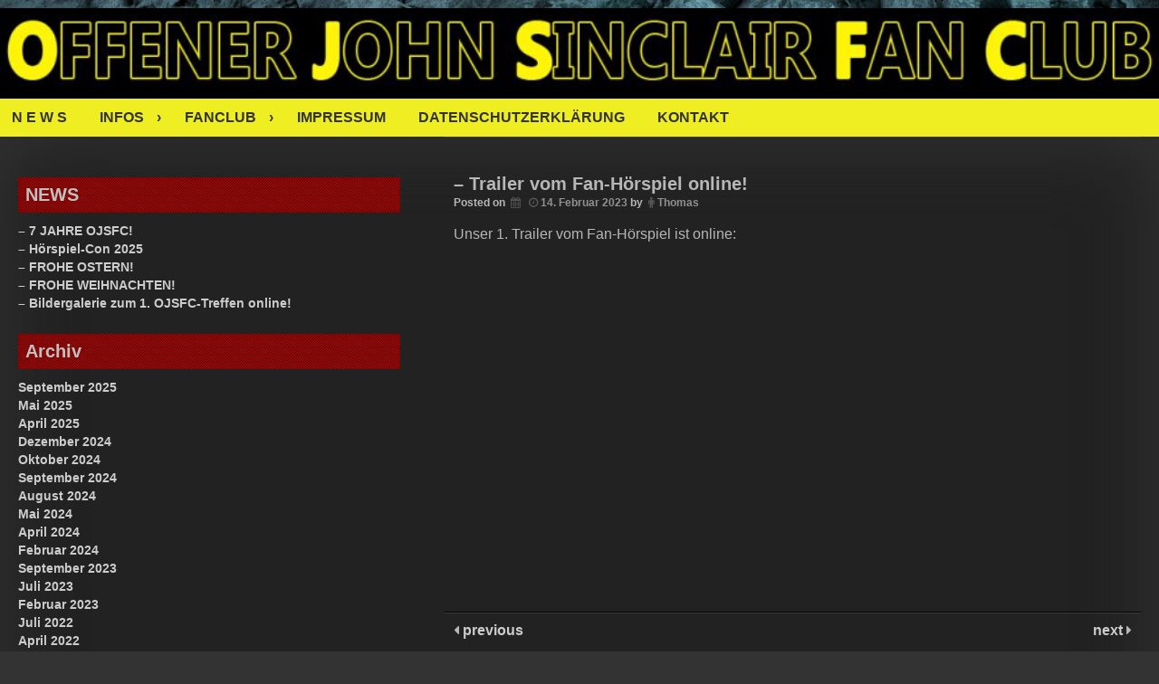

--- FILE ---
content_type: text/html; charset=UTF-8
request_url: https://ojsfc.de/2023/02/14/trailer-vom-fan-hoerspiel-online/
body_size: 46639
content:
<!DOCTYPE html>
<html lang="de">
<head>
	<meta charset="UTF-8">
	<meta name="viewport" content="width=device-width, initial-scale=1">
	<link rel="profile" href="http://gmpg.org/xfn/11">
		<title>&#8211; Trailer vom Fan-Hörspiel online! &#8211; OJSFC &#8211; OFFENER JOHN SINCLAIR FAN CLUB</title>
<meta name='robots' content='max-image-preview:large' />
<link rel="alternate" type="application/rss+xml" title="OJSFC - OFFENER JOHN SINCLAIR FAN CLUB &raquo; Feed" href="https://ojsfc.de/feed/" />
<link rel="alternate" type="application/rss+xml" title="OJSFC - OFFENER JOHN SINCLAIR FAN CLUB &raquo; Kommentar-Feed" href="https://ojsfc.de/comments/feed/" />
<script type="text/javascript">
window._wpemojiSettings = {"baseUrl":"https:\/\/s.w.org\/images\/core\/emoji\/14.0.0\/72x72\/","ext":".png","svgUrl":"https:\/\/s.w.org\/images\/core\/emoji\/14.0.0\/svg\/","svgExt":".svg","source":{"concatemoji":"https:\/\/ojsfc.de\/wp-includes\/js\/wp-emoji-release.min.js?ver=6.1.9"}};
/*! This file is auto-generated */
!function(e,a,t){var n,r,o,i=a.createElement("canvas"),p=i.getContext&&i.getContext("2d");function s(e,t){var a=String.fromCharCode,e=(p.clearRect(0,0,i.width,i.height),p.fillText(a.apply(this,e),0,0),i.toDataURL());return p.clearRect(0,0,i.width,i.height),p.fillText(a.apply(this,t),0,0),e===i.toDataURL()}function c(e){var t=a.createElement("script");t.src=e,t.defer=t.type="text/javascript",a.getElementsByTagName("head")[0].appendChild(t)}for(o=Array("flag","emoji"),t.supports={everything:!0,everythingExceptFlag:!0},r=0;r<o.length;r++)t.supports[o[r]]=function(e){if(p&&p.fillText)switch(p.textBaseline="top",p.font="600 32px Arial",e){case"flag":return s([127987,65039,8205,9895,65039],[127987,65039,8203,9895,65039])?!1:!s([55356,56826,55356,56819],[55356,56826,8203,55356,56819])&&!s([55356,57332,56128,56423,56128,56418,56128,56421,56128,56430,56128,56423,56128,56447],[55356,57332,8203,56128,56423,8203,56128,56418,8203,56128,56421,8203,56128,56430,8203,56128,56423,8203,56128,56447]);case"emoji":return!s([129777,127995,8205,129778,127999],[129777,127995,8203,129778,127999])}return!1}(o[r]),t.supports.everything=t.supports.everything&&t.supports[o[r]],"flag"!==o[r]&&(t.supports.everythingExceptFlag=t.supports.everythingExceptFlag&&t.supports[o[r]]);t.supports.everythingExceptFlag=t.supports.everythingExceptFlag&&!t.supports.flag,t.DOMReady=!1,t.readyCallback=function(){t.DOMReady=!0},t.supports.everything||(n=function(){t.readyCallback()},a.addEventListener?(a.addEventListener("DOMContentLoaded",n,!1),e.addEventListener("load",n,!1)):(e.attachEvent("onload",n),a.attachEvent("onreadystatechange",function(){"complete"===a.readyState&&t.readyCallback()})),(e=t.source||{}).concatemoji?c(e.concatemoji):e.wpemoji&&e.twemoji&&(c(e.twemoji),c(e.wpemoji)))}(window,document,window._wpemojiSettings);
</script>
<style type="text/css">
img.wp-smiley,
img.emoji {
	display: inline !important;
	border: none !important;
	box-shadow: none !important;
	height: 1em !important;
	width: 1em !important;
	margin: 0 0.07em !important;
	vertical-align: -0.1em !important;
	background: none !important;
	padding: 0 !important;
}
</style>
	<link rel='stylesheet' id='wp-block-library-css' href='https://ojsfc.de/wp-includes/css/dist/block-library/style.min.css?ver=6.1.9' type='text/css' media='all' />
<link rel='stylesheet' id='classic-theme-styles-css' href='https://ojsfc.de/wp-includes/css/classic-themes.min.css?ver=1' type='text/css' media='all' />
<style id='global-styles-inline-css' type='text/css'>
body{--wp--preset--color--black: #000000;--wp--preset--color--cyan-bluish-gray: #abb8c3;--wp--preset--color--white: #ffffff;--wp--preset--color--pale-pink: #f78da7;--wp--preset--color--vivid-red: #cf2e2e;--wp--preset--color--luminous-vivid-orange: #ff6900;--wp--preset--color--luminous-vivid-amber: #fcb900;--wp--preset--color--light-green-cyan: #7bdcb5;--wp--preset--color--vivid-green-cyan: #00d084;--wp--preset--color--pale-cyan-blue: #8ed1fc;--wp--preset--color--vivid-cyan-blue: #0693e3;--wp--preset--color--vivid-purple: #9b51e0;--wp--preset--gradient--vivid-cyan-blue-to-vivid-purple: linear-gradient(135deg,rgba(6,147,227,1) 0%,rgb(155,81,224) 100%);--wp--preset--gradient--light-green-cyan-to-vivid-green-cyan: linear-gradient(135deg,rgb(122,220,180) 0%,rgb(0,208,130) 100%);--wp--preset--gradient--luminous-vivid-amber-to-luminous-vivid-orange: linear-gradient(135deg,rgba(252,185,0,1) 0%,rgba(255,105,0,1) 100%);--wp--preset--gradient--luminous-vivid-orange-to-vivid-red: linear-gradient(135deg,rgba(255,105,0,1) 0%,rgb(207,46,46) 100%);--wp--preset--gradient--very-light-gray-to-cyan-bluish-gray: linear-gradient(135deg,rgb(238,238,238) 0%,rgb(169,184,195) 100%);--wp--preset--gradient--cool-to-warm-spectrum: linear-gradient(135deg,rgb(74,234,220) 0%,rgb(151,120,209) 20%,rgb(207,42,186) 40%,rgb(238,44,130) 60%,rgb(251,105,98) 80%,rgb(254,248,76) 100%);--wp--preset--gradient--blush-light-purple: linear-gradient(135deg,rgb(255,206,236) 0%,rgb(152,150,240) 100%);--wp--preset--gradient--blush-bordeaux: linear-gradient(135deg,rgb(254,205,165) 0%,rgb(254,45,45) 50%,rgb(107,0,62) 100%);--wp--preset--gradient--luminous-dusk: linear-gradient(135deg,rgb(255,203,112) 0%,rgb(199,81,192) 50%,rgb(65,88,208) 100%);--wp--preset--gradient--pale-ocean: linear-gradient(135deg,rgb(255,245,203) 0%,rgb(182,227,212) 50%,rgb(51,167,181) 100%);--wp--preset--gradient--electric-grass: linear-gradient(135deg,rgb(202,248,128) 0%,rgb(113,206,126) 100%);--wp--preset--gradient--midnight: linear-gradient(135deg,rgb(2,3,129) 0%,rgb(40,116,252) 100%);--wp--preset--duotone--dark-grayscale: url('#wp-duotone-dark-grayscale');--wp--preset--duotone--grayscale: url('#wp-duotone-grayscale');--wp--preset--duotone--purple-yellow: url('#wp-duotone-purple-yellow');--wp--preset--duotone--blue-red: url('#wp-duotone-blue-red');--wp--preset--duotone--midnight: url('#wp-duotone-midnight');--wp--preset--duotone--magenta-yellow: url('#wp-duotone-magenta-yellow');--wp--preset--duotone--purple-green: url('#wp-duotone-purple-green');--wp--preset--duotone--blue-orange: url('#wp-duotone-blue-orange');--wp--preset--font-size--small: 13px;--wp--preset--font-size--medium: 20px;--wp--preset--font-size--large: 36px;--wp--preset--font-size--x-large: 42px;--wp--preset--spacing--20: 0.44rem;--wp--preset--spacing--30: 0.67rem;--wp--preset--spacing--40: 1rem;--wp--preset--spacing--50: 1.5rem;--wp--preset--spacing--60: 2.25rem;--wp--preset--spacing--70: 3.38rem;--wp--preset--spacing--80: 5.06rem;}:where(.is-layout-flex){gap: 0.5em;}body .is-layout-flow > .alignleft{float: left;margin-inline-start: 0;margin-inline-end: 2em;}body .is-layout-flow > .alignright{float: right;margin-inline-start: 2em;margin-inline-end: 0;}body .is-layout-flow > .aligncenter{margin-left: auto !important;margin-right: auto !important;}body .is-layout-constrained > .alignleft{float: left;margin-inline-start: 0;margin-inline-end: 2em;}body .is-layout-constrained > .alignright{float: right;margin-inline-start: 2em;margin-inline-end: 0;}body .is-layout-constrained > .aligncenter{margin-left: auto !important;margin-right: auto !important;}body .is-layout-constrained > :where(:not(.alignleft):not(.alignright):not(.alignfull)){max-width: var(--wp--style--global--content-size);margin-left: auto !important;margin-right: auto !important;}body .is-layout-constrained > .alignwide{max-width: var(--wp--style--global--wide-size);}body .is-layout-flex{display: flex;}body .is-layout-flex{flex-wrap: wrap;align-items: center;}body .is-layout-flex > *{margin: 0;}:where(.wp-block-columns.is-layout-flex){gap: 2em;}.has-black-color{color: var(--wp--preset--color--black) !important;}.has-cyan-bluish-gray-color{color: var(--wp--preset--color--cyan-bluish-gray) !important;}.has-white-color{color: var(--wp--preset--color--white) !important;}.has-pale-pink-color{color: var(--wp--preset--color--pale-pink) !important;}.has-vivid-red-color{color: var(--wp--preset--color--vivid-red) !important;}.has-luminous-vivid-orange-color{color: var(--wp--preset--color--luminous-vivid-orange) !important;}.has-luminous-vivid-amber-color{color: var(--wp--preset--color--luminous-vivid-amber) !important;}.has-light-green-cyan-color{color: var(--wp--preset--color--light-green-cyan) !important;}.has-vivid-green-cyan-color{color: var(--wp--preset--color--vivid-green-cyan) !important;}.has-pale-cyan-blue-color{color: var(--wp--preset--color--pale-cyan-blue) !important;}.has-vivid-cyan-blue-color{color: var(--wp--preset--color--vivid-cyan-blue) !important;}.has-vivid-purple-color{color: var(--wp--preset--color--vivid-purple) !important;}.has-black-background-color{background-color: var(--wp--preset--color--black) !important;}.has-cyan-bluish-gray-background-color{background-color: var(--wp--preset--color--cyan-bluish-gray) !important;}.has-white-background-color{background-color: var(--wp--preset--color--white) !important;}.has-pale-pink-background-color{background-color: var(--wp--preset--color--pale-pink) !important;}.has-vivid-red-background-color{background-color: var(--wp--preset--color--vivid-red) !important;}.has-luminous-vivid-orange-background-color{background-color: var(--wp--preset--color--luminous-vivid-orange) !important;}.has-luminous-vivid-amber-background-color{background-color: var(--wp--preset--color--luminous-vivid-amber) !important;}.has-light-green-cyan-background-color{background-color: var(--wp--preset--color--light-green-cyan) !important;}.has-vivid-green-cyan-background-color{background-color: var(--wp--preset--color--vivid-green-cyan) !important;}.has-pale-cyan-blue-background-color{background-color: var(--wp--preset--color--pale-cyan-blue) !important;}.has-vivid-cyan-blue-background-color{background-color: var(--wp--preset--color--vivid-cyan-blue) !important;}.has-vivid-purple-background-color{background-color: var(--wp--preset--color--vivid-purple) !important;}.has-black-border-color{border-color: var(--wp--preset--color--black) !important;}.has-cyan-bluish-gray-border-color{border-color: var(--wp--preset--color--cyan-bluish-gray) !important;}.has-white-border-color{border-color: var(--wp--preset--color--white) !important;}.has-pale-pink-border-color{border-color: var(--wp--preset--color--pale-pink) !important;}.has-vivid-red-border-color{border-color: var(--wp--preset--color--vivid-red) !important;}.has-luminous-vivid-orange-border-color{border-color: var(--wp--preset--color--luminous-vivid-orange) !important;}.has-luminous-vivid-amber-border-color{border-color: var(--wp--preset--color--luminous-vivid-amber) !important;}.has-light-green-cyan-border-color{border-color: var(--wp--preset--color--light-green-cyan) !important;}.has-vivid-green-cyan-border-color{border-color: var(--wp--preset--color--vivid-green-cyan) !important;}.has-pale-cyan-blue-border-color{border-color: var(--wp--preset--color--pale-cyan-blue) !important;}.has-vivid-cyan-blue-border-color{border-color: var(--wp--preset--color--vivid-cyan-blue) !important;}.has-vivid-purple-border-color{border-color: var(--wp--preset--color--vivid-purple) !important;}.has-vivid-cyan-blue-to-vivid-purple-gradient-background{background: var(--wp--preset--gradient--vivid-cyan-blue-to-vivid-purple) !important;}.has-light-green-cyan-to-vivid-green-cyan-gradient-background{background: var(--wp--preset--gradient--light-green-cyan-to-vivid-green-cyan) !important;}.has-luminous-vivid-amber-to-luminous-vivid-orange-gradient-background{background: var(--wp--preset--gradient--luminous-vivid-amber-to-luminous-vivid-orange) !important;}.has-luminous-vivid-orange-to-vivid-red-gradient-background{background: var(--wp--preset--gradient--luminous-vivid-orange-to-vivid-red) !important;}.has-very-light-gray-to-cyan-bluish-gray-gradient-background{background: var(--wp--preset--gradient--very-light-gray-to-cyan-bluish-gray) !important;}.has-cool-to-warm-spectrum-gradient-background{background: var(--wp--preset--gradient--cool-to-warm-spectrum) !important;}.has-blush-light-purple-gradient-background{background: var(--wp--preset--gradient--blush-light-purple) !important;}.has-blush-bordeaux-gradient-background{background: var(--wp--preset--gradient--blush-bordeaux) !important;}.has-luminous-dusk-gradient-background{background: var(--wp--preset--gradient--luminous-dusk) !important;}.has-pale-ocean-gradient-background{background: var(--wp--preset--gradient--pale-ocean) !important;}.has-electric-grass-gradient-background{background: var(--wp--preset--gradient--electric-grass) !important;}.has-midnight-gradient-background{background: var(--wp--preset--gradient--midnight) !important;}.has-small-font-size{font-size: var(--wp--preset--font-size--small) !important;}.has-medium-font-size{font-size: var(--wp--preset--font-size--medium) !important;}.has-large-font-size{font-size: var(--wp--preset--font-size--large) !important;}.has-x-large-font-size{font-size: var(--wp--preset--font-size--x-large) !important;}
.wp-block-navigation a:where(:not(.wp-element-button)){color: inherit;}
:where(.wp-block-columns.is-layout-flex){gap: 2em;}
.wp-block-pullquote{font-size: 1.5em;line-height: 1.6;}
</style>
<link rel='stylesheet' id='contact-form-7-css' href='https://ojsfc.de/wp-content/plugins/contact-form-7/includes/css/styles.css?ver=5.7.7' type='text/css' media='all' />
<link rel='stylesheet' id='crp-main-front-style-css' href='https://ojsfc.de/wp-content/plugins/portfolio-wp/css/crp-main-front.css?ver=6.1.9' type='text/css' media='all' />
<link rel='stylesheet' id='crp-tc-buttons-css' href='https://ojsfc.de/wp-content/plugins/portfolio-wp/css/crp-tc-buttons.css?ver=6.1.9' type='text/css' media='all' />
<link rel='stylesheet' id='crp-tiled-layer-css' href='https://ojsfc.de/wp-content/plugins/portfolio-wp/css/crp-tiled-layer.css?ver=6.1.9' type='text/css' media='all' />
<link rel='stylesheet' id='crp-font-awesome-css' href='https://ojsfc.de/wp-content/plugins/portfolio-wp/css/fontawesome/font-awesome.css?ver=6.1.9' type='text/css' media='all' />
<link rel='stylesheet' id='crp-lg-viewer-css' href='https://ojsfc.de/wp-content/plugins/portfolio-wp/css/lightgallery/lightgallery.css?ver=6.1.9' type='text/css' media='all' />
<link rel='stylesheet' id='crp-captions-css' href='https://ojsfc.de/wp-content/plugins/portfolio-wp/css/crp-captions.css?ver=6.1.9' type='text/css' media='all' />
<link rel='stylesheet' id='crp-owl-css' href='https://ojsfc.de/wp-content/plugins/portfolio-wp/css/owl-carousel/assets/owl.carousel.css?ver=6.1.9' type='text/css' media='all' />
<link rel='stylesheet' id='crp-layout-css' href='https://ojsfc.de/wp-content/plugins/portfolio-wp/css/owl-carousel/layout.css?ver=6.1.9' type='text/css' media='all' />
<link rel='stylesheet' id='SFSImainCss-css' href='https://ojsfc.de/wp-content/plugins/ultimate-social-media-icons/css/sfsi-style.css?ver=2.8.0' type='text/css' media='all' />
<link rel='stylesheet' id='dark-style-css' href='https://ojsfc.de/wp-content/themes/dark-premium/style.css?ver=6.1.9' type='text/css' media='all' />
<link rel='stylesheet' id='dark-fontawesome-css' href='https://ojsfc.de/wp-content/themes/dark-premium/css/font-awesome.min.css?ver=6.1.9' type='text/css' media='all' />
<link rel='stylesheet' id='dark-animation-css' href='https://ojsfc.de/wp-content/themes/dark-premium/css/animate.css?ver=6.1.9' type='text/css' media='all' />
<link rel='stylesheet' id='dark-image-animation-css' href='https://ojsfc.de/wp-content/themes/dark-premium/css/image-animation.css?ver=6.1.9' type='text/css' media='all' />
<link rel='stylesheet' id='dark-css-slideshow-css' href='https://ojsfc.de/wp-content/themes/dark-premium/inc/css-slideshow/css-slideshow.css?ver=6.1.9' type='text/css' media='all' />
<link rel='stylesheet' id='dark-rtl-css' href='https://ojsfc.de/wp-content/themes/dark-premium/rtl.css?ver=6.1.9' type='text/css' media='all' />
<link rel='stylesheet' id='dark-woo-css-css' href='https://ojsfc.de/wp-content/themes/dark-premium/woocommerce/woo-css.css?ver=6.1.9' type='text/css' media='all' />
<link rel='stylesheet' id='dark-slick-css-css' href='https://ojsfc.de/wp-content/themes/dark-premium/css/slick.css?ver=6.1.9' type='text/css' media='all' />
<script type='text/javascript' src='https://ojsfc.de/wp-includes/js/jquery/jquery.min.js?ver=3.6.1' id='jquery-core-js'></script>
<script type='text/javascript' src='https://ojsfc.de/wp-includes/js/jquery/jquery-migrate.min.js?ver=3.3.2' id='jquery-migrate-js'></script>
<script type='text/javascript' src='https://ojsfc.de/wp-content/plugins/portfolio-wp/js/crp-main-front.js?ver=6.1.9' id='crp-main-front-js-js'></script>
<script type='text/javascript' src='https://ojsfc.de/wp-content/plugins/portfolio-wp/js/crp-helper.js?ver=6.1.9' id='crp-helper-js-js'></script>
<script type='text/javascript' src='https://ojsfc.de/wp-content/plugins/portfolio-wp/js/jquery/jquery.modernizr.js?ver=6.1.9' id='crp-modernizr-js'></script>
<script type='text/javascript' src='https://ojsfc.de/wp-content/plugins/portfolio-wp/js/crp-tiled-layer.js?ver=6.1.9' id='crp-tiled-layer-js'></script>
<script type='text/javascript' src='https://ojsfc.de/wp-content/plugins/portfolio-wp/js/jquery/jquery.lightgallery.js?ver=6.1.9' id='crp-lg-viewer-js'></script>
<script type='text/javascript' src='https://ojsfc.de/wp-content/plugins/portfolio-wp/js/owl-carousel/owl.carousel.js?ver=6.1.9' id='crp-owl-js'></script>
<script type='text/javascript' src='https://ojsfc.de/wp-content/themes/dark-premium/js/viewportchecker.js?ver=6.1.9' id='viewportchecker-js'></script>
<script type='text/javascript' src='https://ojsfc.de/wp-content/themes/dark-premium/js/slick.min.js?ver=6.1.9' id='slick-js-js'></script>
<link rel="https://api.w.org/" href="https://ojsfc.de/wp-json/" /><link rel="alternate" type="application/json" href="https://ojsfc.de/wp-json/wp/v2/posts/1984" /><link rel="EditURI" type="application/rsd+xml" title="RSD" href="https://ojsfc.de/xmlrpc.php?rsd" />
<link rel="wlwmanifest" type="application/wlwmanifest+xml" href="https://ojsfc.de/wp-includes/wlwmanifest.xml" />
<meta name="generator" content="WordPress 6.1.9" />
<link rel="canonical" href="https://ojsfc.de/2023/02/14/trailer-vom-fan-hoerspiel-online/" />
<link rel='shortlink' href='https://ojsfc.de/?p=1984' />
<link rel="alternate" type="application/json+oembed" href="https://ojsfc.de/wp-json/oembed/1.0/embed?url=https%3A%2F%2Fojsfc.de%2F2023%2F02%2F14%2Ftrailer-vom-fan-hoerspiel-online%2F" />
<link rel="alternate" type="text/xml+oembed" href="https://ojsfc.de/wp-json/oembed/1.0/embed?url=https%3A%2F%2Fojsfc.de%2F2023%2F02%2F14%2Ftrailer-vom-fan-hoerspiel-online%2F&#038;format=xml" />
<meta name="follow.[base64]" content="vxBZWnlJcYDv8GPNU1VY"/>		<style type="text/css">

						

		</style>
    	<style>
				 #page { margin-top: 9px !important; } 		 header .site-branding .site-title { font-size: 66px !important; } 						 .main-navigation { background: #eeee22 !important; } 									
			
			
			
			
			
			
			
																
				
				
			
				
				
				
				
				
				
				
				
				
				
				
		 #totop { color: #eeee22 !important; } 		
		 #totop:hover { color: #df0505 !important; } 		
		 #totop{ background: #000000 !important; } 		
		 #totop:hover { background: #000000 !important; } 		
				
					
	</style>
		<style>
			#content aside {width: 34%;}
			#content main {width: 62%;}
		</style>
		
	<style>
	.site-title-a {
		display: block;
		-webkit-animation-duration: s !important;
		animation-duration: s !important;
		-webkit-animation-fill-mode: both;
		animation-fill-mode: both;
		-webkit-transition: all 0.1s ease-in-out;
		-moz-transition: all 0.1s ease-in-out;
		-o-transition: all 0.1s ease-in-out;
		-ms-transition: all 0.1s ease-in-out;
		transition: all 0.1s ease-in-out;
		z-index: 99999;
	}
	
	.main-navigation ul li:hover > ul {
	   -webkit-animation-name: ;
	   animation-name: ;
		display: block;
		-webkit-animation-duration: s !important;
		animation-duration: s !important;
		-webkit-animation-fill-mode: both;
		animation-fill-mode: both;
		-webkit-transition: all 0.1s ease-in-out;
		-moz-transition: all 0.1s ease-in-out;
		-o-transition: all 0.1s ease-in-out;
		-ms-transition: all 0.1s ease-in-out;
		transition: all 0.1s ease-in-out;
		z-index: 99999;
	}	
		
	.dark-animation-pages {
		display: block;
		-webkit-animation-duration: s !important;
		animation-duration: s !important;
		-webkit-animation-fill-mode: both;
		animation-fill-mode: both;
		-webkit-transition: all 0.1s ease-in-out;
		-moz-transition: all 0.1s ease-in-out;
		-o-transition: all 0.1s ease-in-out;
		-ms-transition: all 0.1s ease-in-out;
		transition: all 0.1s ease-in-out;
		z-index: 99999;
	}	
	
</style>
		<style type="text/css">

								 
		</style>
    <style type="text/css">
    #totop {
		position: fixed;
		right: 50px;
		margin: 0;
	    z-index: 9999999999;
		bottom: 30px;
		display: none;
		outline: none;
		background: #333333;
		box-shadow: inset 0 0 0 #333333, inset 0 1px 84px #333333, inset 0 0 0 #333333;
		width: 55px;
		line-height: 40px;
		text-align: center;
		color: #FFFFFF;
		padding: 5px;
		font-size: 20px;
		-webkit-transition: all 0.1s linear 0s;
		-moz-transition: all 0.1s linear 0s;
		-o-transition: all 0.1s linear 0s;
		transition: all 0.1s linear 0s;
		font-family: 'Tahoma', sans-serif;
    }
	
	#totop:hover {
		background: #555;	
		opacity: 0.8;
	}

    </style>	<style type="text/css">
			.site-title,
		.site-description {
			position: absolute;
			clip: rect(1px, 1px, 1px, 1px);
		}
		</style>
	<style type="text/css" id="custom-background-css">
body.custom-background { background-image: url("https://ojsfc.de/wp-content/uploads/2022/01/AdobeStock_480393308-scaled.jpeg"); background-position: left top; background-size: auto; background-repeat: no-repeat; background-attachment: fixed; }
</style>
	<link rel="icon" href="https://ojsfc.de/wp-content/uploads/2018/10/cropped-ojsfc-Logo2-32x32.jpg" sizes="32x32" />
<link rel="icon" href="https://ojsfc.de/wp-content/uploads/2018/10/cropped-ojsfc-Logo2-192x192.jpg" sizes="192x192" />
<link rel="apple-touch-icon" href="https://ojsfc.de/wp-content/uploads/2018/10/cropped-ojsfc-Logo2-180x180.jpg" />
<meta name="msapplication-TileImage" content="https://ojsfc.de/wp-content/uploads/2018/10/cropped-ojsfc-Logo2-270x270.jpg" />
</head>

<body class="post-template-default single single-post postid-1984 single-format-standard custom-background sfsi_actvite_theme_silver">

<div id="page" class="site" >
	<a class="skip-link screen-reader-text" href="#main">Skip to content</a>

	<header id="masthead" class="site-header">
	
		<div class="dark-header" role="banner" style="background-image: url('https://ojsfc.de/wp-content/uploads/2018/11/cropped-Header-3.jpg'); min-height:100px;">	
			<div class="site-branding">
			
							
									<p class="site-title site-title-a"><a href="https://ojsfc.de/" rel="home">OJSFC &#8211; OFFENER JOHN SINCLAIR FAN CLUB</a></p>
							</div><!-- .site-branding -->
			
				<!-- .ads header -->
			
		</div>
		
		
		
		<nav id="site-navigation" class="main-navigation" role="navigation">
				<button class="menu-toggle" aria-controls="primary-menu" aria-expanded="false">Menu</button>
				<div class="menu-hauptmenue-container"><ul id="primary-menu" class="menu"><li id="menu-item-1495" class="menu-item menu-item-type-custom menu-item-object-custom menu-item-home menu-item-1495"><a href="http://ojsfc.de">N E W S</a></li>
<li id="menu-item-22" class="menu-item menu-item-type-post_type menu-item-object-page menu-item-has-children menu-item-22"><a href="https://ojsfc.de/infos/">INFOS</a>
<ul class="sub-menu">
	<li id="menu-item-1784" class="menu-item menu-item-type-post_type menu-item-object-page menu-item-1784"><a href="https://ojsfc.de/infos/wo-kaufen/">Wo kaufen?</a></li>
</ul>
</li>
<li id="menu-item-24" class="menu-item menu-item-type-post_type menu-item-object-page menu-item-has-children menu-item-24"><a href="https://ojsfc.de/fanclub/">FANCLUB</a>
<ul class="sub-menu">
	<li id="menu-item-487" class="menu-item menu-item-type-post_type menu-item-object-page menu-item-487"><a href="https://ojsfc.de/fanclub/ueber-uns/">ÜBER * UNS</a></li>
	<li id="menu-item-486" class="menu-item menu-item-type-post_type menu-item-object-page menu-item-486"><a href="https://ojsfc.de/fanclub/mitgliedschaft/">MITGLIEDSCHAFT</a></li>
	<li id="menu-item-485" class="menu-item menu-item-type-post_type menu-item-object-page menu-item-485"><a href="https://ojsfc.de/fanclub/mitgliedsantrag/">MITGLIEDSANTRAG</a></li>
	<li id="menu-item-484" class="menu-item menu-item-type-post_type menu-item-object-page menu-item-484"><a href="https://ojsfc.de/fanclub/satzung/">SATZUNG</a></li>
	<li id="menu-item-483" class="menu-item menu-item-type-post_type menu-item-object-page menu-item-483"><a href="https://ojsfc.de/fanclub/magazin/">MAGAZIN</a></li>
	<li id="menu-item-1812" class="menu-item menu-item-type-post_type menu-item-object-page menu-item-has-children menu-item-1812"><a href="https://ojsfc.de/fanclub/p-r-o-j-e-k-t-e/">PROJEKTE</a>
	<ul class="sub-menu">
		<li id="menu-item-1815" class="menu-item menu-item-type-post_type menu-item-object-page menu-item-1815"><a href="https://ojsfc.de/fanclub/p-r-o-j-e-k-t-e/f-a-n-h-oe-r-s-p-i-e-l/">FAN – HÖRSPIEL</a></li>
		<li id="menu-item-1880" class="menu-item menu-item-type-post_type menu-item-object-page menu-item-1880"><a href="https://ojsfc.de/fanclub/p-r-o-j-e-k-t-e/g-ru-s-e-l-r-o-m-a-n-w-i-k-i/">GRUSELROMAN – WIKI</a></li>
		<li id="menu-item-2072" class="menu-item menu-item-type-post_type menu-item-object-page menu-item-2072"><a href="https://ojsfc.de/fanclub/p-r-o-j-e-k-t-e/fan-treffen-2024/">FAN-TREFFEN 2024</a></li>
	</ul>
</li>
	<li id="menu-item-479" class="menu-item menu-item-type-post_type menu-item-object-page menu-item-has-children menu-item-479"><a href="https://ojsfc.de/fanclub/m-e-d-i-e-n/">MEDIEN</a>
	<ul class="sub-menu">
		<li id="menu-item-1231" class="menu-item menu-item-type-post_type menu-item-object-page menu-item-1231"><a href="https://ojsfc.de/fanclub/m-e-d-i-e-n/v-i-d-e-o-s/">VIDEOS</a></li>
		<li id="menu-item-443" class="menu-item menu-item-type-post_type menu-item-object-page menu-item-has-children menu-item-443"><a href="https://ojsfc.de/fanclub/m-e-d-i-e-n/g-a-l-e-r-i-e-n/">GALERIEN</a>
		<ul class="sub-menu">
			<li id="menu-item-2190" class="menu-item menu-item-type-post_type menu-item-object-page menu-item-2190"><a href="https://ojsfc.de/1-ojsfc-treffen-2024/">1. OJSFC-Treffen 2024</a></li>
			<li id="menu-item-2093" class="menu-item menu-item-type-post_type menu-item-object-page menu-item-2093"><a href="https://ojsfc.de/fanclub/m-e-d-i-e-n/g-a-l-e-r-i-e-n/john-sinclair-jubilaeumsfeier-2023/">John Sinclair Jubiläumsfeier 2023</a></li>
			<li id="menu-item-2092" class="menu-item menu-item-type-post_type menu-item-object-page menu-item-2092"><a href="https://ojsfc.de/fanclub/m-e-d-i-e-n/g-a-l-e-r-i-e-n/2080-2/">John Sinclair Lesung 2022</a></li>
			<li id="menu-item-481" class="menu-item menu-item-type-post_type menu-item-object-page menu-item-481"><a href="https://ojsfc.de/fanclub/m-e-d-i-e-n/g-a-l-e-r-i-e-n/g-a-l-e-r-i-e-n-johnsinclairconvention2018/">John Sinclair Convention 2018</a></li>
			<li id="menu-item-509" class="menu-item menu-item-type-post_type menu-item-object-page menu-item-509"><a href="https://ojsfc.de/fanclub/m-e-d-i-e-n/g-a-l-e-r-i-e-n/fan-pics/">Fan-Pics</a></li>
		</ul>
</li>
	</ul>
</li>
	<li id="menu-item-482" class="menu-item menu-item-type-post_type menu-item-object-page menu-item-482"><a href="https://ojsfc.de/fanclub/downloads/">DOWNLOADS</a></li>
	<li id="menu-item-1610" class="menu-item menu-item-type-post_type menu-item-object-page menu-item-1610"><a href="https://ojsfc.de/fanclub/discordserver/">DISCORD – SERVER</a></li>
	<li id="menu-item-777" class="menu-item menu-item-type-post_type menu-item-object-page menu-item-has-children menu-item-777"><a href="https://ojsfc.de/bonus-content/">BONUS – CONTENT</a>
	<ul class="sub-menu">
		<li id="menu-item-778" class="menu-item menu-item-type-post_type menu-item-object-page menu-item-778"><a href="https://ojsfc.de/john-sinclair-das-abenteuerspiel/">John Sinclair – Das Abenteuerspiel</a></li>
	</ul>
</li>
	<li id="menu-item-718" class="menu-item menu-item-type-post_type menu-item-object-page menu-item-718"><a href="https://ojsfc.de/fanclub/ehrenmitglieder/">EHRENMITGLIEDER</a></li>
	<li id="menu-item-822" class="menu-item menu-item-type-post_type menu-item-object-page menu-item-822"><a href="https://ojsfc.de/fanclub/u-n-t-e-r-s-t-ue-t-z-u-n-g-f-oe-r-d-e-r-u-n-g/">UNTERSTÜTZUNG</a></li>
</ul>
</li>
<li id="menu-item-26" class="menu-item menu-item-type-post_type menu-item-object-page menu-item-26"><a href="https://ojsfc.de/impressum/">IMPRESSUM</a></li>
<li id="menu-item-64" class="menu-item menu-item-type-post_type menu-item-object-page menu-item-privacy-policy menu-item-64"><a href="https://ojsfc.de/datenschutzerklaerung/">DATENSCHUTZERKLÄRUNG</a></li>
<li id="menu-item-28" class="menu-item menu-item-type-post_type menu-item-object-page menu-item-28"><a href="https://ojsfc.de/kontakt/">KONTAKT</a></li>
</ul></div>				
						</nav><!-- #site-navigation -->	

	</header><!-- #masthead -->

	<div id="content" class="site-content">
		
	<div id="primary" class="content-area">
		<main id="main" class="site-main article-pp" role="main">

		
<article id="post-1984" class="dark-animation-pages post-1984 post type-post status-publish format-standard hentry category-allgemein">
	<header class="entry-header">
		<h1 class="entry-title">&#8211; Trailer vom Fan-Hörspiel online!</h1>		<div class="entry-meta">
			<span class="posted-on">Posted on <i class="fa fa-calendar" aria-hidden="true"></i> <a href="https://ojsfc.de/2023/02/14/trailer-vom-fan-hoerspiel-online/" rel="bookmark"><i class="fa fa-clock-o"></i><time class="entry-date published" datetime="2023-02-14T16:00:29+01:00">14. Februar 2023</time><time class="updated" datetime="2023-07-03T21:32:29+02:00">3. Juli 2023</time></a></span><span class="byline"> by <span class="author vcard"><i class="fa fa-male"></i><a class="url fn n" href="https://ojsfc.de/author/thomas/">Thomas</a></span></span>		</div><!-- .entry-meta -->
			</header><!-- .entry-header -->

		<div class="entry-content">
		<p>Unser 1. Trailer vom Fan-Hörspiel ist online:</p>
<p><iframe title="John Sinclair Fan-Hörspiel &quot;Willkommen im Shocking Palace&quot; Trailer1" width="640" height="360" src="https://www.youtube.com/embed/KJhPGGcmwko?feature=oembed" frameborder="0" allow="accelerometer; autoplay; clipboard-write; encrypted-media; gyroscope; picture-in-picture; web-share" allowfullscreen></iframe></p>
	</div><!-- .entry-content -->

		<footer class="entry-footer">
			</footer><!-- .entry-footer -->
</article><!-- #post-## -->

				<div class="postpagination">
				
					<span class="prevpost"><span class="meta-nav"><i class="fa fa-caret-left"></i></span><a href="https://ojsfc.de/2023/02/10/neuer-fan-podcast-2/" rel="prev"> previous</a></span>
						
					<span class="nextpost"><a href="https://ojsfc.de/2023/07/03/magazin-nr-5-is-out-now/" rel="next">next </a><span class="meta-nav"><i class="fa fa-caret-right"></i></span></span>
				
				</div>

			
		</main><!-- #main -->
	</div><!-- #primary -->


<aside id="secondary" class="widget-area" role="complementary">
	
		<section id="recent-posts-2" class="widget widget_recent_entries">
		<h2 class="widget-title">NEWS</h2>
		<ul>
											<li>
					<a href="https://ojsfc.de/2025/09/01/7-jahre-ojsfc/">&#8211; 7 JAHRE OJSFC!</a>
									</li>
											<li>
					<a href="https://ojsfc.de/2025/05/09/hoerspiel-con-2025/">&#8211; Hörspiel-Con 2025</a>
									</li>
											<li>
					<a href="https://ojsfc.de/2025/04/20/frohe-ostern-5/">&#8211; FROHE OSTERN!</a>
									</li>
											<li>
					<a href="https://ojsfc.de/2024/12/24/frohe-weihnachten-5/">&#8211; FROHE WEIHNACHTEN!</a>
									</li>
											<li>
					<a href="https://ojsfc.de/2024/10/19/bildergalerie-zum-1-ojsfc-treffen-online/">&#8211; Bildergalerie zum 1. OJSFC-Treffen online!</a>
									</li>
					</ul>

		</section><section id="archives-2" class="widget widget_archive"><h2 class="widget-title">Archiv</h2>
			<ul>
					<li><a href='https://ojsfc.de/2025/09/'>September 2025</a></li>
	<li><a href='https://ojsfc.de/2025/05/'>Mai 2025</a></li>
	<li><a href='https://ojsfc.de/2025/04/'>April 2025</a></li>
	<li><a href='https://ojsfc.de/2024/12/'>Dezember 2024</a></li>
	<li><a href='https://ojsfc.de/2024/10/'>Oktober 2024</a></li>
	<li><a href='https://ojsfc.de/2024/09/'>September 2024</a></li>
	<li><a href='https://ojsfc.de/2024/08/'>August 2024</a></li>
	<li><a href='https://ojsfc.de/2024/05/'>Mai 2024</a></li>
	<li><a href='https://ojsfc.de/2024/04/'>April 2024</a></li>
	<li><a href='https://ojsfc.de/2024/02/'>Februar 2024</a></li>
	<li><a href='https://ojsfc.de/2023/09/'>September 2023</a></li>
	<li><a href='https://ojsfc.de/2023/07/'>Juli 2023</a></li>
	<li><a href='https://ojsfc.de/2023/02/'>Februar 2023</a></li>
	<li><a href='https://ojsfc.de/2022/07/'>Juli 2022</a></li>
	<li><a href='https://ojsfc.de/2022/04/'>April 2022</a></li>
	<li><a href='https://ojsfc.de/2022/03/'>März 2022</a></li>
	<li><a href='https://ojsfc.de/2022/02/'>Februar 2022</a></li>
	<li><a href='https://ojsfc.de/2022/01/'>Januar 2022</a></li>
	<li><a href='https://ojsfc.de/2021/12/'>Dezember 2021</a></li>
	<li><a href='https://ojsfc.de/2021/11/'>November 2021</a></li>
	<li><a href='https://ojsfc.de/2021/10/'>Oktober 2021</a></li>
	<li><a href='https://ojsfc.de/2021/09/'>September 2021</a></li>
	<li><a href='https://ojsfc.de/2021/08/'>August 2021</a></li>
	<li><a href='https://ojsfc.de/2021/07/'>Juli 2021</a></li>
	<li><a href='https://ojsfc.de/2021/06/'>Juni 2021</a></li>
	<li><a href='https://ojsfc.de/2021/05/'>Mai 2021</a></li>
	<li><a href='https://ojsfc.de/2021/04/'>April 2021</a></li>
	<li><a href='https://ojsfc.de/2021/03/'>März 2021</a></li>
	<li><a href='https://ojsfc.de/2021/02/'>Februar 2021</a></li>
	<li><a href='https://ojsfc.de/2021/01/'>Januar 2021</a></li>
	<li><a href='https://ojsfc.de/2020/12/'>Dezember 2020</a></li>
	<li><a href='https://ojsfc.de/2020/11/'>November 2020</a></li>
	<li><a href='https://ojsfc.de/2020/10/'>Oktober 2020</a></li>
	<li><a href='https://ojsfc.de/2020/09/'>September 2020</a></li>
	<li><a href='https://ojsfc.de/2020/08/'>August 2020</a></li>
	<li><a href='https://ojsfc.de/2020/07/'>Juli 2020</a></li>
	<li><a href='https://ojsfc.de/2020/06/'>Juni 2020</a></li>
	<li><a href='https://ojsfc.de/2020/05/'>Mai 2020</a></li>
	<li><a href='https://ojsfc.de/2020/04/'>April 2020</a></li>
	<li><a href='https://ojsfc.de/2020/03/'>März 2020</a></li>
	<li><a href='https://ojsfc.de/2020/02/'>Februar 2020</a></li>
	<li><a href='https://ojsfc.de/2020/01/'>Januar 2020</a></li>
	<li><a href='https://ojsfc.de/2019/12/'>Dezember 2019</a></li>
	<li><a href='https://ojsfc.de/2019/11/'>November 2019</a></li>
	<li><a href='https://ojsfc.de/2019/10/'>Oktober 2019</a></li>
	<li><a href='https://ojsfc.de/2019/09/'>September 2019</a></li>
	<li><a href='https://ojsfc.de/2019/08/'>August 2019</a></li>
	<li><a href='https://ojsfc.de/2019/07/'>Juli 2019</a></li>
	<li><a href='https://ojsfc.de/2019/06/'>Juni 2019</a></li>
	<li><a href='https://ojsfc.de/2019/05/'>Mai 2019</a></li>
	<li><a href='https://ojsfc.de/2019/04/'>April 2019</a></li>
	<li><a href='https://ojsfc.de/2019/03/'>März 2019</a></li>
	<li><a href='https://ojsfc.de/2019/02/'>Februar 2019</a></li>
	<li><a href='https://ojsfc.de/2019/01/'>Januar 2019</a></li>
	<li><a href='https://ojsfc.de/2018/12/'>Dezember 2018</a></li>
	<li><a href='https://ojsfc.de/2018/11/'>November 2018</a></li>
	<li><a href='https://ojsfc.de/2018/10/'>Oktober 2018</a></li>
	<li><a href='https://ojsfc.de/2018/09/'>September 2018</a></li>
	<li><a href='https://ojsfc.de/2018/08/'>August 2018</a></li>
			</ul>

			</section><section id="search-2" class="widget widget_search"><form role="search" method="get" class="search-form" action="https://ojsfc.de/">
				<label>
					<span class="screen-reader-text">Suche nach:</span>
					<input type="search" class="search-field" placeholder="Suchen …" value="" name="s" />
				</label>
				<input type="submit" class="search-submit" value="Suchen" />
			</form></section><section id="media_image-2" class="widget widget_media_image"><h2 class="widget-title">Fan-Pics</h2><a href="https://ojsfc.de/fanclub/m-e-d-i-e-n/g-a-l-e-r-i-e-n/fan-pics/"><img width="300" height="225" src="https://ojsfc.de/wp-content/uploads/2018/10/Fan-Pics-1-300x225.jpg" class="image wp-image-510  attachment-medium size-medium" alt="" decoding="async" loading="lazy" style="max-width: 100%; height: auto;" srcset="https://ojsfc.de/wp-content/uploads/2018/10/Fan-Pics-1-300x225.jpg 300w, https://ojsfc.de/wp-content/uploads/2018/10/Fan-Pics-1-768x576.jpg 768w, https://ojsfc.de/wp-content/uploads/2018/10/Fan-Pics-1.jpg 800w" sizes="(max-width: 300px) 100vw, 300px" /></a></section></aside><!-- #secondary -->

	</div><!-- #content -->
	
	
		<div class="social">
		
			<div class="fa-icons">
			
											
															
																			
																							
																							
																							
																							
																							
																											
																											
																											
																											
																											
																											
																											
																											
																											
																											
																											
																											
																											
																											
																											
																											
																											
																											
																											
																											
																															
																															
								
			</div>
	
		</div>
		
	
	<footer id="colophon" class="site-footer" role="contentinfo">
	
		<div class="footer-center">
			
						
						
						
						
		</div><!-- #widget footer -->
		
		<div class="site-info">
			
							
				<a href="https://wordpress.org/">Proudly powered by WordPress</a>
					<span class="sep"> | </span>
				<a title="Wordpress theme" href="http://minathemes.com/" target="_blank">Theme by Mina</a>	
			
					
		
		</div><!-- .site-info -->
		
	</footer><!-- #colophon -->
		
		
		<a id="totop" href="#"><i class="fa fa-chevron-up"></i></a>		
	<!-- #back to top -->	
</div><!-- #page -->
			
			<!--facebook like and share js -->
			<div id="fb-root"></div>
			<script>
				(function(d, s, id) {
					var js, fjs = d.getElementsByTagName(s)[0];
					if (d.getElementById(id)) return;
					js = d.createElement(s);
					js.id = id;
					js.src = "//connect.facebook.net/en_US/sdk.js#xfbml=1&version=v2.5";
					fjs.parentNode.insertBefore(js, fjs);
				}(document, 'script', 'facebook-jssdk'));
			</script>
		<script>
window.addEventListener('sfsi_functions_loaded', function() {
    if (typeof sfsi_responsive_toggle == 'function') {
        sfsi_responsive_toggle(0);
        // console.log('sfsi_responsive_toggle');

    }
})
</script>
    <script>
        window.addEventListener('sfsi_functions_loaded', function() {
            if (typeof sfsi_plugin_version == 'function') {
                sfsi_plugin_version(2.77);
            }
        });

        function sfsi_processfurther(ref) {
            var feed_id = '[base64]';
            var feedtype = 8;
            var email = jQuery(ref).find('input[name="email"]').val();
            var filter = /^([a-zA-Z0-9_\.\-])+\@(([a-zA-Z0-9\-])+\.)+([a-zA-Z0-9]{2,4})+$/;
            if ((email != "Enter your email") && (filter.test(email))) {
                if (feedtype == "8") {
                    var url = "https://api.follow.it/subscription-form/" + feed_id + "/" + feedtype;
                    window.open(url, "popupwindow", "scrollbars=yes,width=1080,height=760");
                    return true;
                }
            } else {
                alert("Please enter email address");
                jQuery(ref).find('input[name="email"]').focus();
                return false;
            }
        }
    </script>
    <style type="text/css" aria-selected="true">
        .sfsi_subscribe_Popinner {
            width: 100% !important;

            height: auto !important;

            padding: 18px 0px !important;

            background-color: #ffffff !important;
        }
        .sfsi_subscribe_Popinner form {
            margin: 0 20px !important;
        }
        .sfsi_subscribe_Popinner h5 {
            font-family: Helvetica,Arial,sans-serif !important;

            font-weight: bold !important;

            color: #000000 !important;

            font-size: 16px !important;

            text-align: center !important;
            margin: 0 0 10px !important;
            padding: 0 !important;
        }
        .sfsi_subscription_form_field {
            margin: 5px 0 !important;
            width: 100% !important;
            display: inline-flex;
            display: -webkit-inline-flex;
        }

        .sfsi_subscription_form_field input {
            width: 100% !important;
            padding: 10px 0px !important;
        }

        .sfsi_subscribe_Popinner input[type=email] {
            font-family: Helvetica,Arial,sans-serif !important;

            font-style: normal !important;

            color:  !important;

            font-size: 14px !important;

            text-align: center !important;
        }

        .sfsi_subscribe_Popinner input[type=email]::-webkit-input-placeholder {

            font-family: Helvetica,Arial,sans-serif !important;

            font-style: normal !important;

            color:  !important;

            font-size: 14px !important;

            text-align: center !important;
        }
        .sfsi_subscribe_Popinner input[type=email]:-moz-placeholder {
            /* Firefox 18- */

            font-family: Helvetica,Arial,sans-serif !important;

            font-style: normal !important;

            color:  !important;

            font-size: 14px !important;

            text-align: center !important;

        }

        .sfsi_subscribe_Popinner input[type=email]::-moz-placeholder {
            /* Firefox 19+ */
            font-family: Helvetica,Arial,sans-serif !important;

            font-style: normal !important;

            color:  !important;

            font-size: 14px !important;

            text-align: center !important;

        }

        .sfsi_subscribe_Popinner input[type=email]:-ms-input-placeholder {
            font-family: Helvetica,Arial,sans-serif !important;

            font-style: normal !important;

            color:  !important;

            font-size: 14px !important;

            text-align: center !important;
        }

        .sfsi_subscribe_Popinner input[type=submit] {
            font-family: Helvetica,Arial,sans-serif !important;

            font-weight: bold !important;

            color: #000000 !important;

            font-size: 16px !important;

            text-align: center !important;

            background-color: #dedede !important;
        }

        .sfsi_shortcode_container {
            float: left;
        }

        .sfsi_shortcode_container .norm_row .sfsi_wDiv {
            position: relative !important;
        }

        .sfsi_shortcode_container .sfsi_holders {
            display: none;
        }

            </style>

	<script type="text/javascript">
		jQuery(document).ready(function() {
					
														
			
						
		});  
	</script>
<script type="text/javascript">
    jQuery(document).ready(function($){
    jQuery(window).scroll(function () {
    if ( jQuery(this).scrollTop() > 500 )
    jQuery("#totop").fadeIn();
    else
    jQuery("#totop").fadeOut();
    });

    jQuery("#totop").click(function () {
    jQuery("body,html").animate({ scrollTop: 0 },  );
    return false;
    });
    });
    </script><script type='text/javascript' src='https://ojsfc.de/wp-content/plugins/contact-form-7/includes/swv/js/index.js?ver=5.7.7' id='swv-js'></script>
<script type='text/javascript' id='contact-form-7-js-extra'>
/* <![CDATA[ */
var wpcf7 = {"api":{"root":"https:\/\/ojsfc.de\/wp-json\/","namespace":"contact-form-7\/v1"}};
/* ]]> */
</script>
<script type='text/javascript' src='https://ojsfc.de/wp-content/plugins/contact-form-7/includes/js/index.js?ver=5.7.7' id='contact-form-7-js'></script>
<script type='text/javascript' src='https://ojsfc.de/wp-includes/js/jquery/ui/core.min.js?ver=1.13.2' id='jquery-ui-core-js'></script>
<script type='text/javascript' src='https://ojsfc.de/wp-content/plugins/ultimate-social-media-icons/js/shuffle/modernizr.custom.min.js?ver=6.1.9' id='SFSIjqueryModernizr-js'></script>
<script type='text/javascript' src='https://ojsfc.de/wp-content/plugins/ultimate-social-media-icons/js/shuffle/jquery.shuffle.min.js?ver=6.1.9' id='SFSIjqueryShuffle-js'></script>
<script type='text/javascript' src='https://ojsfc.de/wp-content/plugins/ultimate-social-media-icons/js/shuffle/random-shuffle-min.js?ver=6.1.9' id='SFSIjqueryrandom-shuffle-js'></script>
<script type='text/javascript' id='SFSICustomJs-js-extra'>
/* <![CDATA[ */
var sfsi_icon_ajax_object = {"ajax_url":"https:\/\/ojsfc.de\/wp-admin\/admin-ajax.php","plugin_url":"https:\/\/ojsfc.de\/wp-content\/plugins\/ultimate-social-media-icons\/"};
/* ]]> */
</script>
<script type='text/javascript' src='https://ojsfc.de/wp-content/plugins/ultimate-social-media-icons/js/custom.js?ver=2.8.0' id='SFSICustomJs-js'></script>
<script type='text/javascript' src='https://ojsfc.de/wp-content/themes/dark-premium/js/navigation.js?ver=20151215' id='dark-navigation-js'></script>
<script type='text/javascript' src='https://ojsfc.de/wp-content/themes/dark-premium/js/skip-link-focus-fix.js?ver=20151215' id='dark-skip-link-focus-fix-js'></script>


</body>
</html>


--- FILE ---
content_type: text/css
request_url: https://ojsfc.de/wp-content/themes/dark-premium/css/image-animation.css?ver=6.1.9
body_size: 2349
content:
.mina-first .mina-sub {
	float: left;
	width: 200px;
	height: 180px;
	margin: 5px 15px 5px 0;
	display: inline-block;
}

.mina-basic {
	width: 100%;
	height: 100%;
	position: relative;
	cursor: pointer;
	-webkit-perspective: 300px;
	-moz-perspective: 300px;
	-o-perspective: 300px;
	-ms-perspective: 300px;
	perspective: 300px;
}

.mina-transform{
	position: absolute;
	width: 100%;
	height: 100%;
	-webkit-transform-style: preserve-3d;
	-moz-transform-style: preserve-3d;
	-o-transform-style: preserve-3d;
	-ms-transform-style: preserve-3d;
	transform-style: preserve-3d;
}

.mina-transform > div {
	display: block;
	position: absolute;
	width: 100%;
	height: 100%;
	background-position: center center;
	-webkit-transition: all 0.4s linear;
	-moz-transition: all 0.4s linear;
	-o-transition: all 0.4s linear;
	-ms-transition: all 0.4s linear;
	transition: all 0.4s linear;
	-webkit-transform-origin: 50% 0%;
	-moz-transform-origin: 50% 0%;
	-o-transform-origin: 50% 0%;
	-ms-transform-origin: 50% 0%;
	transform-origin: 50% 0%;
}

.mina-transform .mina-transform-back {
	border: 1px solid #C1C1C1;
	padding: 5px;
    box-shadow: inset 0 0 0 #C0C0C0, inset 0 1px 14px #C0C0C0, inset 0 0 0 #C0C0C0;	
	background: #333;
	-webkit-transform: translate3d(0,0,-250px) rotate3d(1,0,0,90deg);
	-moz-transform: translate3d(0,0,-250px) rotate3d(1,0,0,90deg);
	-o-transform: translate3d(0,0,-250px) rotate3d(1,0,0,90deg);
	-ms-transform: translate3d(0,0,-250px) rotate3d(1,0,0,90deg);
	transform: translate3d(0,0,-250px) rotate3d(1,0,0,90deg);
	opacity: 0;
}

.mina-transform h2 {
	-webkit-transition: all 0.3s linear 0s;
	-moz-transition: all 0.3s linear 0s;
	-o-transition: all 0.3s linear 0s;
	transition: all 0.3s linear 0s;
	color: #C0C0C0;
	letter-spacing: 1px;
	font-size: 26px;
	padding: 60px 10px 10px 10px;
	text-align: center;
	margin: 0 auto;
    font-family: sans-serif;
}

.mina-transform h2:hover {
	color: #fff;	
}

.mina-basic:hover .mina-transform-front {
	-webkit-transform: translate3d(0,280px,0) rotate3d(1,0,0,-90deg);
	-moz-transform: translate3d(0,280px,0) rotate3d(1,0,0,-90deg);
	-o-transform: translate3d(0,280px,0) rotate3d(1,0,0,-90deg);
	-ms-transform: translate3d(0,280px,0) rotate3d(1,0,0,-90deg);
	transform: translate3d(0,280px,0) rotate3d(1,0,0,-90deg);
	opacity: 0;
}

.mina-basic:hover .mina-transform-back {
	-webkit-transform: rotate3d(1,0,0,0deg);
	-moz-transform: rotate3d(1,0,0,0deg);
	-o-transform: rotate3d(1,0,0,0deg);
	-ms-transform: rotate3d(1,0,0,0deg);
	transform: rotate3d(1,0,0,0deg);
	opacity: 1;
}

--- FILE ---
content_type: text/css
request_url: https://ojsfc.de/wp-content/themes/dark-premium/inc/css-slideshow/css-slideshow.css?ver=6.1.9
body_size: 3089
content:
/* ----------------------------------- Seos Slider ----------------------------------- */

#img1, #img2, #img3, #img4, #img5, #img6, #img7, #img8, #img9 {
	width: 100% !important;
	position: absolute !important;
	margin: 0 !important;
	padding: 0 !important;

}

.centered {
	margin-top: 40px;
	max-width: 1300px;
    text-align: center;
	display: block;
	z-index: 1;

}

.my_slider {
	margin: 0 auto;
	position: relative;
	padding-top: 305px; 
	padding-bottom: 20px;
    z-index: 1;
	display: block;
	text-align: center;
	position: relative;

}

.my_slider img[alt="musicimg"] {
	width: 100%;
	padding: 0;
	margin: 0;
	transform: scale(0);
	-ms-transform: scale(0); /* IE 9 */
   	-webkit-transform:  scale(0); /* Safari */
	position: absolute;
	top:0;
	left:0;
}

.my_slider>img{
	width: 100%;
	height: 320px;
	position: absolute;
	transition: all 0.8s;
	border-top: 1px solid #aaa;
}

.my_slider input[name='seos_slide'] {
	display: none;
	opacity: 0.5;
}

.my_slider label {
	width: 100px;
	cursor: pointer;
	transition: all 0.5s;
	opacity: 1;
}

.my_slider label img {
	width: 100px;
	margin: 3px;
	height: 65px;
	display: inline-block;
	text-align: center;
	border: 1px solid ;
	padding: 4px;
	position: relative;
	z-index: 22;
	border-color: rgba(0, 0, 0, 0.3);	
	margin-top: 40px;
	box-shadow: inset 0 0 0 #C0C0C0, inset 0 1px 14px #C0C0C0, inset 0 0 0 #C0C0C0;
    background: #333;	
	opacity: 0.7;
}


.my_slider span {
	display: none;
}

.my_slider label img:hover>span {
	color: #FFFFFF;
}
.my_slider span  a {
	color: #FFFFFF;
}

.my_slider input[name='seos_slide'] ~ img {
	opacity: 0;

}

.my_slider input[name='seos_slide'] {
	-webkit-transition: all 0.4s linear 0s;
	-moz-transition: all 0.4s linear 0s;
	-o-transition: all 0.4s linear 0s;
	transition: all 0.4s linear 0s;
}

.my_slider input[name='seos_slide']:checked+label>span{
	display: block;
	line-height: 24px;
	text-align: left;
	width: 200px;
	max-height: 155px;
	overflow: hidden;
	position: absolute;
	left: 20px;
	top: 0;
	margin-top: 20px;
	transition: all 0.8s;
	z-index: 1;
	opacity: 0.7;
	padding: 10px;
	word-wrap: break-word;
	z-index: 999999;
	font-weight: normal;
}

.my_slider label img:hover {
	opacity: 1;
	-webkit-transition: all 0.4s linear 0s;
	-moz-transition: all 0.4s linear 0s;
	-o-transition: all 0.4s linear 0s;
	transition: all 0.4s linear 0s;
}

.my_slider input[name='seos_slide']:checked+label+img {
	opacity: 1;
	transform: scale(1.0);
	-ms-transform: scale(1.0); /* IE 9 */
   	-webkit-transform:  scale(1.0); /* Safari */
	bottom:0;
	top:0 !important;
	position: absolute;
	z-index: 1;
	border: none !important;
}


@media screen and (max-width: 44.375em){
	.my_slider label img {
	max-width: 100px;
	 	max-height: 100vw !important;
	}
	
}
@media screen and (max-width: 970px) {


	.my_slider>img {
		width:100%;
	 	max-height: 100vw !important;
		display: block !important;
		background-repeat: no-repeat !important;
	    background-size: cover !important;
	    background-position: center center !important;
	}
	
	.my_slider input[name='seos_slide']:checked+label>span{	
	    margin-top: 20px;
	}
	

}